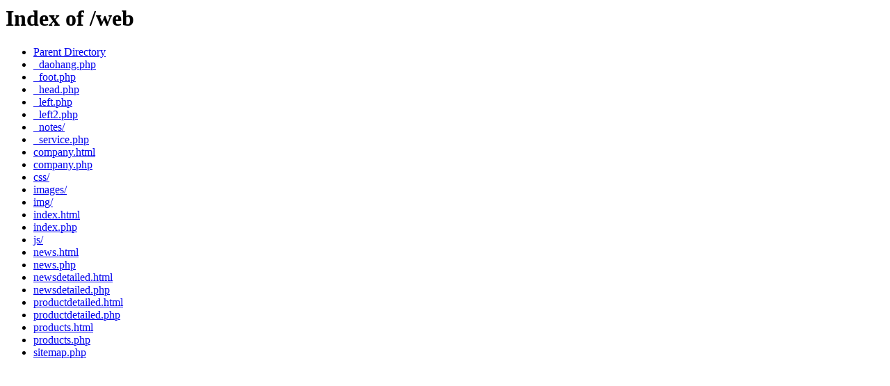

--- FILE ---
content_type: text/html;charset=ISO-8859-1
request_url: http://www.hbsydbrcj.com/web/
body_size: 1340
content:
<!DOCTYPE HTML PUBLIC "-//W3C//DTD HTML 3.2 Final//EN">
<html>
 <head>
  <title>Index of /web</title>
 </head>
 <body>
<h1>Index of /web</h1>
<ul><li><a href="/"> Parent Directory</a></li>
<li><a href="_daohang.php"> _daohang.php</a></li>
<li><a href="_foot.php"> _foot.php</a></li>
<li><a href="_head.php"> _head.php</a></li>
<li><a href="_left.php"> _left.php</a></li>
<li><a href="_left2.php"> _left2.php</a></li>
<li><a href="_notes/"> _notes/</a></li>
<li><a href="_service.php"> _service.php</a></li>
<li><a href="company.html"> company.html</a></li>
<li><a href="company.php"> company.php</a></li>
<li><a href="css/"> css/</a></li>
<li><a href="images/"> images/</a></li>
<li><a href="img/"> img/</a></li>
<li><a href="index.html"> index.html</a></li>
<li><a href="index.php"> index.php</a></li>
<li><a href="js/"> js/</a></li>
<li><a href="news.html"> news.html</a></li>
<li><a href="news.php"> news.php</a></li>
<li><a href="newsdetailed.html"> newsdetailed.html</a></li>
<li><a href="newsdetailed.php"> newsdetailed.php</a></li>
<li><a href="productdetailed.html"> productdetailed.html</a></li>
<li><a href="productdetailed.php"> productdetailed.php</a></li>
<li><a href="products.html"> products.html</a></li>
<li><a href="products.php"> products.php</a></li>
<li><a href="sitemap.php"> sitemap.php</a></li>
</ul>
</body></html>
